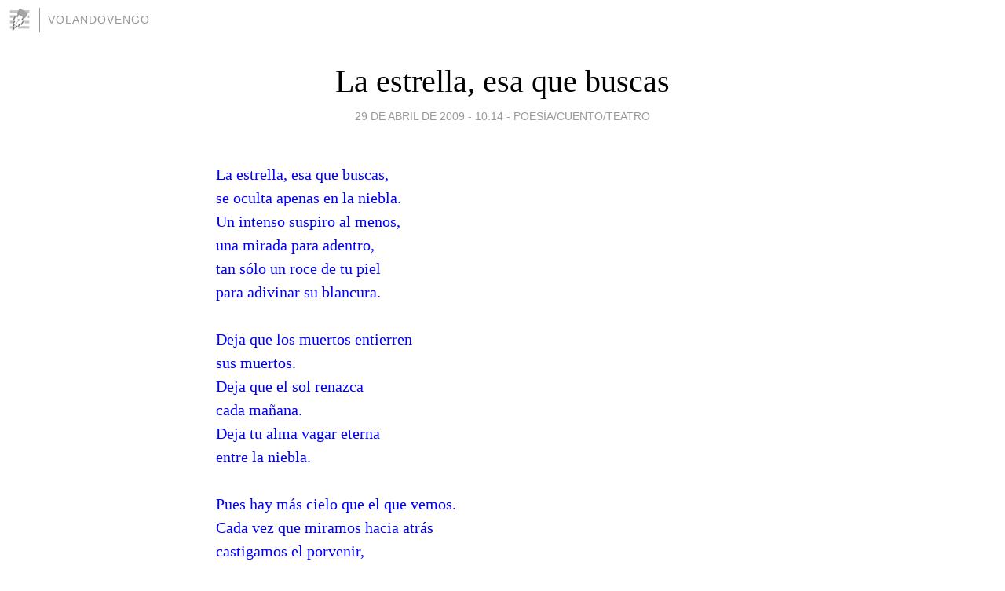

--- FILE ---
content_type: text/html; charset=utf-8
request_url: https://volandovengo.blogia.com/2009/042901-la-estrella-esa-que-buscas.php
body_size: 3704
content:
<!DOCTYPE html>
<html lang="es">
<head>
	<meta charset="UTF-8">
	
	<title>La estrella, esa que buscas | volandovengo</title>

	<link rel="canonical" href="https://volandovengo.blogia.com/2009/042901-la-estrella-esa-que-buscas.php" />
        

	<meta property="og:locale" content="es" />
	<meta property="og:site_name" content="volandovengo" />

	<meta property="og:type" content="article" />

	<meta property="og:type" content="article" />
	<meta property="og:title" content="La estrella, esa que buscas | volandovengo" />
	<meta name="description" property="og:description" content="La estrella, esa que buscas,se oculta apenas en la niebla.Un intenso suspiro al menos,una mirada para adentro,tan s&oacute;lo un roce de tu pielpara adivinar su blancura.Deja que los muertos entierrensus muertos.Deja que el sol renazcacada">

	<meta property="og:url" content="https://volandovengo.blogia.com/2009/042901-la-estrella-esa-que-buscas.php" />

	<link rel="alternate" type="application/rss+xml" title="RSS 2.0" href="https://volandovengo.blogia.com/feed.xml" />

	<link rel="stylesheet" href="//cms.blogia.com/templates/template1/css/styles.css?v=1479210573">
	
	<link rel="shortcut icon" href="//cms.blogia.com/templates/template1/img/favicon.ico" />

	<meta name="viewport" content="width=device-width, initial-scale=1.0" />

	
	

<!-- Google tag (gtag.js) -->
<script async src="https://www.googletagmanager.com/gtag/js?id=G-QCKB0GVRJ4"></script>
<script>
  window.dataLayer = window.dataLayer || [];
  function gtag(){dataLayer.push(arguments);}
  gtag('js', new Date());

  gtag('config', 'G-QCKB0GVRJ4');
</script>

</head>










<body class="page--post">


		<header>



       <a href="https://www.blogia.com">
            <img src="[data-uri]" width="30" height="30" alt="Blogia" />
       </a>

		<div id="blog-title">
		<a href="https://volandovengo.blogia.com">volandovengo</a>
		</div>
		
	</header>






	
	<main style="max-width : 730px;">
	
	




		<article id="post">
			
			<h1><a href="https://volandovengo.blogia.com/2009/042901-la-estrella-esa-que-buscas.php">La estrella, esa que buscas</a></h1>





			<div class="post__author-date">
				<time datetime="2009-04-29T10:14:00+00:00" pubdate data-updated="true">
				
					<a href="https://volandovengo.blogia.com/2009/042901-la-estrella-esa-que-buscas.php">
						29 de abril de 2009 - 10:14					</a>
				</time>
									- <a href="/temas/poesia-cuento-teatro/">Poesía/Cuento/Teatro</a>
							</div>

		


			
			
			<div class="post__content">
			
								

				
				<p><span style="color: #0000ff;">La estrella, esa que buscas,<br />se oculta apenas en la niebla.<br />Un intenso suspiro al menos,<br />una mirada para adentro,<br />tan s&oacute;lo un roce de tu piel<br />para adivinar su blancura.<br /><br />Deja que los muertos entierren<br />sus muertos.<br />Deja que el sol renazca<br />cada ma&ntilde;ana.<br />Deja tu alma vagar eterna <br />entre la niebla.<br /><br />Pues hay m&aacute;s cielo que el que vemos.<br />Cada vez que miramos hacia atr&aacute;s <br />castigamos el porvenir,<br />impedimos al incierto ma&ntilde;ana <br />seguir construyendo el futuro.</span></p><p><span style="font-size: x-small;">* Poema revisado del cuaderno in&eacute;dito <em>Entrega urgente de amores inconfesados</em>, fechado en 1989.</span></p>			</div>


			
			<div class="post__share">
				<ul>
										<li class="share__facebook">
						<a href="https://www.facebook.com/sharer.php?u=https%3A%2F%2Fvolandovengo.blogia.com%2F2009%2F042901-la-estrella-esa-que-buscas.php" 
							title="Compartir en Facebook"
							onClick="ga('send', 'event', 'compartir', 'facebook');">
								Facebook</a></li>
					<li class="share__twitter">
						<a href="https://twitter.com/share?url=https%3A%2F%2Fvolandovengo.blogia.com%2F2009%2F042901-la-estrella-esa-que-buscas.php" 
							title="Compartir en Twitter"
							onClick="ga('send', 'event', 'compartir', 'twitter');">
								Twitter</a></li>
					<li class="share__whatsapp">
						<a href="whatsapp://send?text=https%3A%2F%2Fvolandovengo.blogia.com%2F2009%2F042901-la-estrella-esa-que-buscas.php" 
							title="Compartir en WhatsApp"
							onClick="ga('send', 'event', 'compartir', 'whatsapp');">
								Whatsapp</a></li>
					<li class="share__email">
						<a href="mailto:?subject=Mira esto&body=Mira esto: https%3A%2F%2Fvolandovengo.blogia.com%2F2009%2F042901-la-estrella-esa-que-buscas.php" 
							title="Compartir por email"
							onClick="ga('send', 'event', 'compartir', 'email');">
								Email</a></li>
									</ul>
			</div>

		
		</article>
		
		








		
		
		<section id="related" style="text-align:center;">
		
		
			<h2>Otros artículos en este blog:</h2>
			
			<ul>

				
				<li><a href="https://volandovengo.blogia.com/2009/100901-la-bruja-edelvira.php">La bruja Edelvira</a></li>
				
				
				<li><a href="https://volandovengo.blogia.com/2012/010701-como-si-no-hubiera-pasado-nada.php">Como si no hubiera pasado nada</a></li>
				
				
				<li><a href="https://volandovengo.blogia.com/2010/102001-acaso-tiemblo.php">Acaso tiemblo</a></li>
				
				
			</ul>
			
			
		</section>







		<section id="comments">


			

			<h2>0 comentarios</h2>





			



			
			<form name="comments__form" action="https://volandovengo.blogia.com/index.php" method="post" accept-charset="ISO-8859-1">
				
				<label for="nombre">Nombre</label>
				<input size="30" id="nombre" name="nombre" value="" type="text" >

				<label for="email">E-mail <em>No será mostrado.</em></label>
				<input size="30" id="email" name="email" value="" type="text" >

				<label for="comentario">Comentario</label>
				<textarea cols="30" rows="5" id="comentario" name="comentario"></textarea>

				<input name="submit" value="Publicar" type="submit" > 

								<input name="datosarticulo" value="" type="hidden" >
				<input name="idarticulo" value="2009042901" type="hidden" />
				<input name="nomblog" value="volandovengo" type="hidden" >
				<input name="escomentario" value="true" type="hidden" >
				<input name="coddt" value="1392567238" type="hidden" >
			</form>
			
		</section>


		<nav>
			<ul>

								<li><a href="/2009/042902-presentacion-vitola-00.php">← Presentación Vitola 00</a></li>
				
								<li><a href="/2009/043001-rizar-el-rizo.php">Rizar el rizo →</a></li>
							

			</ul>
		</nav>






	</main>
	
	
















	<footer>
	
		<ul>
			<li><a href="/acercade/">Acerca de</a></li> 
			<li><a href="/archivos/">Archivos</a></li> 
			<li><a href="/admin.php">Administrar</a></li> 
		</ul>
			</footer>




<script>

  (function(i,s,o,g,r,a,m){i['GoogleAnalyticsObject']=r;i[r]=i[r]||function(){
  (i[r].q=i[r].q||[]).push(arguments)},i[r].l=1*new Date();a=s.createElement(o),
  m=s.getElementsByTagName(o)[0];a.async=1;a.src=g;m.parentNode.insertBefore(a,m)
  })(window,document,'script','//www.google-analytics.com/analytics.js','ga');


  ga('create', 'UA-80669-7', 'auto');
  ga('set', 'dimension1', '2014v1');
  ga('set', 'plantilla', '2014v1');
  ga('send', 'pageview');


</script>





</body>


</html>
